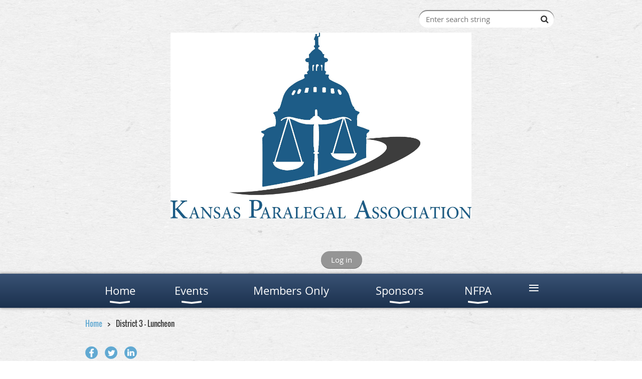

--- FILE ---
content_type: text/html; charset=utf-8
request_url: https://kpa.wildapricot.org/event-2165776
body_size: 8905
content:
<!DOCTYPE html>
<!--[if lt IE 7 ]><html lang="en" class="no-js ie6 "><![endif]-->
<!--[if IE 7 ]><html lang="en" class="no-js ie7 "> <![endif]-->
<!--[if IE 8 ]><html lang="en" class="no-js ie8 "> <![endif]-->
<!--[if IE 9 ]><html lang="en" class="no-js ie9 "><![endif]-->
<!--[if (gt IE 9)|!(IE)]><!--><html lang="en" class="no-js "> <!--<![endif]-->
  <head id="Head1">
		<link rel="stylesheet" type="text/css" href="https://kit-pro.fontawesome.com/releases/latest/css/pro.min.css" />
<meta name="viewport" content="width=device-width, initial-scale=1.0">
<link href="https://sf.wildapricot.org/BuiltTheme/bookshelf_textbook.v3.0/current/29a7f16a/Styles/combined.css" rel="stylesheet" type="text/css" /><link href="https://kpa.wildapricot.org/resources/theme/customStyles.css?t=637593547011840000" rel="stylesheet" type="text/css" /><link href="https://live-sf.wildapricot.org/WebUI/built9.11.0-db59b40/scripts/public/react/index-84b33b4.css" rel="stylesheet" type="text/css" /><link href="https://live-sf.wildapricot.org/WebUI/built9.11.0-db59b40/css/shared/ui/shared-ui-compiled.css" rel="stylesheet" type="text/css" /><script type="text/javascript" language="javascript" id="idJavaScriptEnvironment">var bonaPage_BuildVer='9.11.0-db59b40';
var bonaPage_AdminBackendUrl = '/admin/';
var bonaPage_StatRes='https://live-sf.wildapricot.org/WebUI/';
var bonaPage_InternalPageType = { isUndefinedPage : false,isWebPage : false,isAdminPage : false,isDialogPage : false,isSystemPage : true,isErrorPage : false,isError404Page : false };
var bonaPage_PageView = { isAnonymousView : true,isMemberView : false,isAdminView : false };
var WidgetMode = 0;
var bonaPage_IsUserAnonymous = true;
var bonaPage_ThemeVer='29a7f16a0637593547011840000'; var bonaPage_ThemeId = 'bookshelf_textbook.v3.0'; var bonaPage_ThemeVersion = '3.0';
var bonaPage_id='18008'; version_id='';
if (bonaPage_InternalPageType && (bonaPage_InternalPageType.isSystemPage || bonaPage_InternalPageType.isWebPage) && window.self !== window.top) { var success = true; try { var tmp = top.location.href; if (!tmp) { top.location = self.location; } } catch (err) { try { if (self != top) { top.location = self.location; } } catch (err) { try { if (self != top) { top = self; } success = false; } catch (err) { success = false; } } success = false; } if (!success) { window.onload = function() { document.open('text/html', 'replace'); document.write('<ht'+'ml><he'+'ad></he'+'ad><bo'+'dy><h1>Wrong document context!</h1></bo'+'dy></ht'+'ml>'); document.close(); } } }
try { function waMetricsGlobalHandler(args) { if (WA.topWindow.waMetricsOuterGlobalHandler && typeof(WA.topWindow.waMetricsOuterGlobalHandler) === 'function') { WA.topWindow.waMetricsOuterGlobalHandler(args); }}} catch(err) {}
 try { if (parent && parent.BonaPage) parent.BonaPage.implementBonaPage(window); } catch (err) { }
try { document.write('<style type="text/css"> .WaHideIfJSEnabled, .HideIfJSEnabled { display: none; } </style>'); } catch(err) {}
var bonaPage_WebPackRootPath = 'https://live-sf.wildapricot.org/WebUI/built9.11.0-db59b40/scripts/public/react/';</script><script type="text/javascript" language="javascript" src="https://live-sf.wildapricot.org/WebUI/built9.11.0-db59b40/scripts/shared/bonapagetop/bonapagetop-compiled.js" id="idBonaPageTop"></script><script type="text/javascript" language="javascript" src="https://live-sf.wildapricot.org/WebUI/built9.11.0-db59b40/scripts/public/react/index-84b33b4.js" id="ReactPublicJs"></script><script type="text/javascript" language="javascript" src="https://live-sf.wildapricot.org/WebUI/built9.11.0-db59b40/scripts/shared/ui/shared-ui-compiled.js" id="idSharedJs"></script><script type="text/javascript" language="javascript" src="https://live-sf.wildapricot.org/WebUI/built9.11.0-db59b40/General.js" id=""></script><script type="text/javascript" language="javascript" src="https://sf.wildapricot.org/BuiltTheme/bookshelf_textbook.v3.0/current/29a7f16a/Scripts/combined.js" id=""></script><title>Kansas Paralegal Association - District 3 - Luncheon</title>
<script>
  (function(i,s,o,g,r,a,m){i['GoogleAnalyticsObject']=r;i[r]=i[r]||function(){
  (i[r].q=i[r].q||[]).push(arguments)},i[r].l=1*new Date();a=s.createElement(o),
  m=s.getElementsByTagName(o)[0];a.async=1;a.src=g;m.parentNode.insertBefore(a,m)
  })(window,document,'script','//www.google-analytics.com/analytics.js','ga');

  ga('create', 'UA-65242953-1', 'auto');
  ga('send', 'pageview');

</script><link rel="search" type="application/opensearchdescription+xml" title="kpa.wildapricot.org" href="/opensearch.ashx" /></head>
  <body id="PAGEID_18008" class="publicContentView LayoutMain">
<div class="mLayout layoutMain state1" id="mLayout">

<script type="text/javascript">
/*
var layoutState = document.getElementById('mLayout');
var rsStateWidth1 = 960;
var rsStateWidth2 = 600;
var rsStateWidth3 = 320;

function SetStateLayout()
{
	var bodyWidth = BonaPage.getInnerWidth();

	layoutState.className = layoutState.className.replace(/\s?state\d+/g,"");

	if( bodyWidth >= rsStateWidth1 )
		layoutState.className += ' state1';
	if( bodyWidth >= rsStateWidth2 && bodyWidth < rsStateWidth1 )
		layoutState.className += ' state2';
	if( bodyWidth < rsStateWidth2 )
		layoutState.className += ' state3';

	// message
	if( !document.getElementById('textWidth') )
	{
		var firstEl = layoutState.getElementsByTagName('div')[0];
		var newDivElem = document.createElement('div');
		newDivElem.id = 'textWidth';
		layoutState.insertBefore(newDivElem, firstEl);
	}
	document.getElementById('textWidth').innerHTML = 'bodyWidth: ' + bodyWidth;
}


jq$(function(){

	SetStateLayout();

	if (window.addEventListener)
	{
		window.addEventListener('resize', function() { SetStateLayout(); }, false);
		window.addEventListener("orientationchange", function() { SetStateLayout(); }, false);
	}

});*/

</script> <!-- header zone -->
		<div class="zoneHeader1">
			<div class="container_12">
				<div class="s1_grid_12 s2_grid_12 s3_grid_12">
<div id="idHeaderContentHolder" data-componentId="Header" class="WaPlaceHolder WaPlaceHolderHeader" style=""><div style=""><div id="id_c2aB9Np" class="WaGadgetFirst WaGadgetSiteSearch  gadgetStyleNone" style="margin-right:5px;margin-bottom:10px;" data-componentId="c2aB9Np" ><div class="gadgetStyleBody " style=""  data-areaHeight="auto">
<div class="searchBoxOuter alignRight">
	<div class="searchBox">
<form method="post" action="https://kpa.wildapricot.org/Sys/Search" id="id_c2aB9Np_form" class="generalSearchBox"  data-disableInAdminMode="true">
<span class="searchBoxFieldContainer"><input class="searchBoxField" type="text" name="searchString" id="idid_c2aB9Np_searchBox" value="" maxlength="300" autocomplete="off"  placeholder="Enter search string"></span>
<div class="autoSuggestionBox" id="idid_c2aB9Np_resultDiv"></div>
</form></div>
	</div>
	<script type="text/javascript">
		(function(){

			function init()
			{
				var model = {};
				model.gadgetId = 'idid_c2aB9Np';
				model.searchBoxId = 'idid_c2aB9Np_searchBox';
				model.resultDivId = 'idid_c2aB9Np_resultDiv';
				model.selectedTypes = '31';
				model.searchTemplate = 'https://kpa.wildapricot.org/Sys/Search?q={0}&types={1}&page={2}';
				model.searchActionUrl = '/Sys/Search/DoSearch';
				model.GoToSearchPageTextTemplate = 'Search for &#39;{0}&#39;';
				model.autoSuggest = true;
				var WASiteSearch = new WASiteSearchGadget(model);
			}

			jq$(document).ready(init);
		}) ();
	</script>
</div>
</div><div id="id_Eyp3z1J" class="WaGadget WaGadgetContent  gadgetStyleNone" style="margin-bottom:60px;" data-componentId="Eyp3z1J" ><div class="gadgetStyleBody gadgetContentEditableArea" style="" data-editableArea="0" data-areaHeight="auto">
<div align="center"><img src="/Resources/Pictures/2015 Logo - Blue.jpg" title="" alt="" width="600" height="370" border="0" style="line-height: 1.47;"></div></div>
</div><div id="id_S6CyWvo" data-componentId="S6CyWvo" class="WaLayoutContainer" style="margin-bottom:10px;"><table cellspacing="0" cellpadding="0" class="WaLayoutTable" style=""><tr data-componentId="S6CyWvo_row" class="WaLayoutRow"><td id="id_eN4R7DL" data-componentId="eN4R7DL" class="WaLayoutItem" style="width:50%;"></td><td style="width:0px;display:none;" data-componentId="eN4R7DL_separator" class="WaLayoutSeparator"><div style="width: inherit;"></div></td><td id="id_lQm1Hlu" data-componentId="lQm1Hlu" class="WaLayoutItem" style="width:50%;"><div id="id_oNEh9TV" class="WaLayoutPlaceHolder placeHolderContainer" data-componentId="oNEh9TV" style=""><div style=""><div id="id_fylOOTM" class="WaGadgetOnly WaGadgetLoginButton  gadgetStyleNone" style="" data-componentId="fylOOTM" ><div class="alignLeft">
  <div class="loginBoxLinkContainer">
    <a class="loginBoxLinkButton" href="https://kpa.wildapricot.org/Sys/Login">Log in</a>
  </div>
  </div>
</div></div></div></td></tr></table> </div><div id="id_yOhi7Wr" class="WaGadget WaGadgetMenuHorizontal  menuStyle004" style="margin-bottom:20px;" data-componentId="yOhi7Wr" ><div class="menuBackground"></div>
<div class="menuInner">
	<ul class="firstLevel">
<li class=" dir">
	<div class="item">
		<a href="https://kpa.wildapricot.org/" title="Home"><span>Home</span></a>
<ul class="secondLevel">
<li class=" ">
	<div class="item">
		<a href="https://kpa.wildapricot.org/Contact-Us" title="Contact Us"><span>Contact Us</span></a>
</div>
</li>
	
<li class=" dir">
	<div class="item">
		<a href="https://kpa.wildapricot.org/About-the-KPA" title="About the KPA"><span>About the KPA</span></a>
<ul class="secondLevel">
<li class=" ">
	<div class="item">
		<a href="https://kpa.wildapricot.org/History-and-Mission-Statement" title="History and Mission Statement"><span>History and Mission Statement</span></a>
</div>
</li>
	
<li class=" ">
	<div class="item">
		<a href="https://kpa.wildapricot.org/KPA-Governing-Documents" title="KPA Governing Documents"><span>KPA Governing Documents</span></a>
</div>
</li>
	
<li class=" ">
	<div class="item">
		<a href="https://kpa.wildapricot.org/FAQ" title="FAQ"><span>FAQ</span></a>
</div>
</li>
	
</ul>
</div>
</li>
	
<li class=" ">
	<div class="item">
		<a href="https://kpa.wildapricot.org/Merchandise" title="Online Store"><span>Online Store</span></a>
</div>
</li>
	
<li class=" dir">
	<div class="item">
		<a href="https://kpa.wildapricot.org/Leadership" title="Leadership"><span>Leadership</span></a>
<ul class="secondLevel">
<li class=" dir">
	<div class="item">
		<a href="https://kpa.wildapricot.org/Current-Board-of-Directors" title="Board of Directors"><span>Board of Directors</span></a>
<ul class="secondLevel">
<li class=" ">
	<div class="item">
		<a href="https://kpa.wildapricot.org/KPA-Past-Presidents" title="KPA Past Presidents"><span>KPA Past Presidents</span></a>
</div>
</li>
	
</ul>
</div>
</li>
	
<li class=" ">
	<div class="item">
		<a href="https://kpa.wildapricot.org/KPA-Committees" title="KPA Committees"><span>KPA Committees</span></a>
</div>
</li>
	
</ul>
</div>
</li>
	
<li class=" dir">
	<div class="item">
		<a href="https://kpa.wildapricot.org/Membership" title="Membership"><span>Membership</span></a>
<ul class="secondLevel">
<li class=" ">
	<div class="item">
		<a href="https://kpa.wildapricot.org/Member-Benefits" title="Member Benefits"><span>Member Benefits</span></a>
</div>
</li>
	
<li class=" ">
	<div class="item">
		<a href="https://kpa.wildapricot.org/Memberships-Levels-and-Application" title="Membership Levels and Application"><span>Membership Levels and Application</span></a>
</div>
</li>
	
</ul>
</div>
</li>
	
<li class=" ">
	<div class="item">
		<a href="https://kpa.wildapricot.org/Board-Elections" title="Board Elections"><span>Board Elections</span></a>
</div>
</li>
	
</ul>
</div>
</li>
	
<li class=" dir">
	<div class="item">
		<a href="https://kpa.wildapricot.org/Events" title="Events"><span>Events</span></a>
<ul class="secondLevel">
<li class=" ">
	<div class="item">
		<a href="https://kpa.wildapricot.org/Calendar-of-Events" title="Calendar of Events"><span>Calendar of Events</span></a>
</div>
</li>
	
<li class=" ">
	<div class="item">
		<a href="https://kpa.wildapricot.org/Annual-Seminar" title="Annual Seminar"><span>Annual Seminar</span></a>
</div>
</li>
	
<li class=" dir">
	<div class="item">
		<a href="https://kpa.wildapricot.org/Other-Events" title="Other Events"><span>Other Events</span></a>
<ul class="secondLevel">
<li class=" ">
	<div class="item">
		<a href="https://kpa.wildapricot.org/Social-Events" title="Social Events"><span>Social Events</span></a>
</div>
</li>
	
</ul>
</div>
</li>
	
</ul>
</div>
</li>
	
<li class=" ">
	<div class="item">
		<a href="https://kpa.wildapricot.org/page-7745" title="Members Only"><span>Members Only</span></a>
</div>
</li>
	
<li class=" dir">
	<div class="item">
		<a href="https://kpa.wildapricot.org/Sponsors" title="Sponsors"><span>Sponsors</span></a>
<ul class="secondLevel">
<li class=" ">
	<div class="item">
		<a href="https://kpa.wildapricot.org/Sponsorship-Levels" title="Sponsorship Levels"><span>Sponsorship Levels</span></a>
</div>
</li>
	
</ul>
</div>
</li>
	
<li class=" dir">
	<div class="item">
		<a href="https://kpa.wildapricot.org/NFPA" title="NFPA"><span>NFPA</span></a>
<ul class="secondLevel">
<li class=" ">
	<div class="item">
		<a href="https://kpa.wildapricot.org/NFPA-Membership-Benefits" title="NFPA Membership Benefits"><span>NFPA Membership Benefits</span></a>
</div>
</li>
	
<li class=" ">
	<div class="item">
		<a href="https://kpa.wildapricot.org/Certifications" title="Certifications"><span>Certifications</span></a>
</div>
</li>
	
<li class=" ">
	<div class="item">
		<a href="https://kpa.wildapricot.org/Publications" title="Publications"><span>Publications</span></a>
</div>
</li>
	
</ul>
</div>
</li>
	
<li class=" dir">
	<div class="item">
		<a href="https://kpa.wildapricot.org/Pro-Bono-&amp;-Community-Service" title="Pro Bono &amp; Community Service"><span>Pro Bono &amp; Community Service</span></a>
<ul class="secondLevel">
<li class=" ">
	<div class="item">
		<a href="https://kpa.wildapricot.org/Military-Outreach-Program" title="Military Outreach Program"><span>Military Outreach Program</span></a>
</div>
</li>
	
<li class=" ">
	<div class="item">
		<a href="https://kpa.wildapricot.org/Reporting-Hours" title="Reporting Hours"><span>Reporting Hours</span></a>
</div>
</li>
	
<li class=" ">
	<div class="item">
		<a href="https://kpa.wildapricot.org/Suggest-Opportunities" title="Suggest Opportunities"><span>Suggest Opportunities</span></a>
</div>
</li>
	
</ul>
</div>
</li>
	
<li class=" dir">
	<div class="item">
		<a href="https://kpa.wildapricot.org/Professional-Development" title="Professional Development"><span>Professional Development</span></a>
<ul class="secondLevel">
<li class=" ">
	<div class="item">
		<a href="https://kpa.wildapricot.org/Mentor-Program" title="Mentor Program"><span>Mentor Program</span></a>
</div>
</li>
	
<li class=" ">
	<div class="item">
		<a href="https://kpa.wildapricot.org/Internship-Placement-Assistance-Program" title="Internship Placement Assistance Program"><span>Internship Placement Assistance Program</span></a>
</div>
</li>
	
<li class=" ">
	<div class="item">
		<a href="https://kpa.wildapricot.org/Awards-&amp;-Scholarships" title="Awards &amp; Scholarships"><span>Awards &amp; Scholarships</span></a>
</div>
</li>
	
<li class=" ">
	<div class="item">
		<a href="https://kpa.wildapricot.org/Continuing-Education" title="Continuing Education"><span>Continuing Education</span></a>
</div>
</li>
	
<li class=" ">
	<div class="item">
		<a href="https://kpa.wildapricot.org/Resources-&amp;-Links" title="Resources &amp; Links"><span>Resources &amp; Links</span></a>
</div>
</li>
	
</ul>
</div>
</li>
	
<li class=" dir">
	<div class="item">
		<a href="https://kpa.wildapricot.org/forums" title="Forums"><span>Forums</span></a>
<ul class="secondLevel">
<li class=" ">
	<div class="item">
		<a href="https://kpa.wildapricot.org/forum" title="Forum"><span>Forum</span></a>
</div>
</li>
	
</ul>
</div>
</li>
	
</ul>
</div>

<script type="text/javascript">
	jq$(function()
	{
		var gadgetHorMenu = jq$('#id_yOhi7Wr'),
			gadgetHorMenuContainer = gadgetHorMenu.find('.menuInner'),
			firstLevelMenu = gadgetHorMenu.find('ul.firstLevel'),
			holderInitialMenu = firstLevelMenu.children(),
			outsideItems = null,
			phantomElement = '<li class="phantom"><div class="item"><a href="#"><span>&#x2261;</span></a><ul class="secondLevel"></ul></div></li>',
			placeHolder = gadgetHorMenu.parents('.WaLayoutPlaceHolder'),
			placeHolderId = placeHolder && placeHolder.attr('data-componentId'),
			mobileState = false,
			rsStateWidth2 = 617,
			isTouchSupported = !!(('ontouchstart' in window) || (window.DocumentTouch && document instanceof DocumentTouch) || (navigator.msPointerEnabled && navigator.msMaxTouchPoints));


		function resizeMenu()
		{
			var i,
				len,
				fitMenuWidth = 0,
				menuItemPhantomWidth = 80;

			// background track
			gadgetHorMenu.find('.menuBackground').css(
			{
				'width': jq$('body').width(),
				'left': ( ( jq$('body').width() - gadgetHorMenu.width() ) * -0.5 )
			});

			firstLevelMenu.html( holderInitialMenu).removeClass('adapted').css({ width: 'auto' }); // restore initial menu

			if( !gadgetHorMenuContainer.find('.menuButton').size() )
			{
				gadgetHorMenuContainer.prepend('<div class="menuButton"></div>');

				gadgetHorMenuContainer.find('.menuButton').on("click",function()
				{
					gadgetHorMenuContainer.find('ul.firstLevel').toggle();
					return false;
				});

				jq$('body').on("click",function()
				{
					if( mobileState )
						gadgetHorMenuContainer.find('ul.firstLevel').hide();
				});
			}

			// for state 3
			if( jq$(window).width() < rsStateWidth2 && mobileState == false )
			{
				gadgetHorMenuContainer.find('ul.firstLevel').attr('style','');
				mobileState = true;

				return false;
			}

			if( jq$(window).width() >= rsStateWidth2 )
			{
				gadgetHorMenuContainer.find('ul.firstLevel').attr('style','');
				mobileState = false;
			}


			if( firstLevelMenu.width() > gadgetHorMenuContainer.width() ) // if menu oversize
			{
				menuItemPhantomWidth = firstLevelMenu.addClass('adapted').append( phantomElement).children('.phantom').width();

				for( i = 0, len = holderInitialMenu.size(); i <= len; i++ )
				{
					fitMenuWidth += jq$( holderInitialMenu.get(i) ).width();

					if( fitMenuWidth + menuItemPhantomWidth > gadgetHorMenuContainer.width() )
					{
						outsideItems = firstLevelMenu.children(':gt('+(i-1)+'):not(.phantom)').remove();
						firstLevelMenu.find('.phantom > .item > ul').append( outsideItems);
						break;
					}
				}
				gadgetHorMenu.find('.phantom > .item > a').click(function(){ return false; });
			}

			disableFirstTouch();

			firstLevelMenu.css( 'width', '' ); // restore initial menu width
			firstLevelMenu.children().removeClass('last-child').eq(-1).addClass('last-child'); // add last-child mark
		}

		resizeMenu();

		jq$(window).resize(function()
		{
			resizeMenu();
		});

		function onLayoutColumnResized(sender, args)
		{
			args = args || {};

			if (placeHolderId && (placeHolderId == args.leftColPlaceHolderId || placeHolderId == args.rightColPlaceHolderId))
			{
				resizeMenu();
			}
		}

		BonaPage.addPageStateHandler(BonaPage.PAGE_PARSED, function() { WA.Gadgets.LayoutColumnResized.addHandler(onLayoutColumnResized); });
		BonaPage.addPageStateHandler(BonaPage.PAGE_UNLOADED, function() { WA.Gadgets.LayoutColumnResized.removeHandler(onLayoutColumnResized); });

        function disableFirstTouch()
        {
         if (!isTouchSupported) return;

          jq$('#id_yOhi7Wr').find('.menuInner li.dir > .item > a').on( 'click', function(event)
          {
            if( !this.touchCounter )
              this.touchCounter = 0;

            if( this.touchCounter >= 1 )
            {
              this.touchCounter = 0;
              return true;
            }
            this.touchCounter++;

            if (!mobileState)
            {
              WA.stopEventDefault(event);
            }
          });

          jq$('#id_yOhi7Wr').find('.menuInner li.dir > .item > a').on( 'mouseout', function(event)
          {
            if( !this.touchCounter )
              this.touchCounter = 0;
            this.touchCounter = 0;
          });
        }

        disableFirstTouch();
	});
</script></div><div id="id_GsQDnbD" class="WaGadgetLast WaGadgetBreadcrumbs  gadgetStyleNone" style="" data-componentId="GsQDnbD" ><div class="gadgetStyleBody " style=""  data-areaHeight="auto">
<ul>
<li><a href="https://kpa.wildapricot.org/">Home</a></li>
<li class="last">District 3 - Luncheon</li>
</ul>
</div>
</div></div>
</div></div>
			</div>
		</div>
		<div class="zoneHeader2">
			<div class="container_12">
				<div class="s1_grid_12 s2_grid_12 s3_grid_12">
<div id="id_Header1" data-componentId="Header1" class="WaPlaceHolder WaPlaceHolderHeader1" style=""><div style="padding-top:0px;padding-right:0px;padding-bottom:0px;padding-left:0px;"><div id="id_FAYeeQZ" data-componentId="FAYeeQZ" class="WaLayoutContainerOnly" style=""><table cellspacing="0" cellpadding="0" class="WaLayoutTable" style=""><tr data-componentId="FAYeeQZ_row" class="WaLayoutRow"><td id="id_sLYD2Tt" data-componentId="sLYD2Tt" class="WaLayoutItem" style="width:25%;"><div id="id_2cfjbyZ" class="WaLayoutPlaceHolder placeHolderContainer" data-componentId="2cfjbyZ" style=""><div style="padding-top:15px;"><div id="id_lzWjBf6" class="WaGadgetOnly WaGadgetSocialProfile  gadgetThemeStyle" style="" data-componentId="lzWjBf6" ><div class="gadgetStyleBody " style=""  data-areaHeight="auto">
<ul class="orientationHorizontal  alignLeft" >


<li>
				<a href="https://www.facebook.com/KansasParalegalAssociation" title="Facebook" class="Facebook" target="_blank"></a>
			</li>
<li>
				<a href="https://x.com/wildapricot" title="X" class="X" target="_blank"></a>
			</li>
<li>
				<a href="http://www.linkedin.com/groups?gid=1818286&trk=hb_side_g" title="LinkedIn" class="LinkedIn" target="_blank"></a>
			</li>
		
</ul>

</div>
</div></div></div></td><td style="width:0px;display:none;" data-componentId="sLYD2Tt_separator" class="WaLayoutSeparator"><div style="width: inherit;"></div></td><td id="id_IE6nEo2" data-componentId="IE6nEo2" class="WaLayoutItem" style="width:75%;"></td></tr></table> </div></div>
</div></div>
			</div>
		</div>
		<div class="zoneHeader3">
			<div class="container_12">
				<div class="s1_grid_12 s2_grid_12 s3_grid_12">
</div>
			</div>
		</div>
		<div class="zoneHeader4">
			<div class="container_12">
				<div class="s1_grid_12 s2_grid_12 s3_grid_12">
</div>
			</div>
		</div>
		<!-- /header zone -->

<!-- content zone -->
	<div class="zoneContent">
		<div class="container_12">
			<div class="s1_grid_12 s2_grid_12 s3_grid_12">
<div id="idPrimaryContentBlock1Content" data-componentId="Content" class="WaPlaceHolder WaPlaceHolderContent" style=""><div style=""><div id="id_ORhJZgc" class="WaGadgetOnly WaGadgetEvents  gadgetStyleNone WaGadgetEventsStateDetails" style="margin-bottom:0px;" data-componentId="ORhJZgc" >



<form method="post" action="" id="form">
<div class="aspNetHidden">
<input type="hidden" name="__VIEWSTATE" id="__VIEWSTATE" value="AVGl6HdfAeyr7s65FBvbe9lTUT4AN8La4PEZo/Wy3IXvj+nVheXisQ2GNVjNlw6WtnmOzBN5QoACJ81exAejDk7O45wgFac8dT9tGI6TyqbxDVtl14tg7n4/GXXtmJAzFHt47YfDeDJevmRItcacwwuxlPi0RgG+YBaZGT0GPQSm6Ux8LH8VaWTRdp7X1wKQM+fE+OX43IrdbpQ4jqxR5rtPALgXAK2qD7GL+7QnsKG57LnbrRejsrG6ZQPu4PW4S3ZdukbAcOYHkcC+i5lIZ263lRWlYB0fHb+7TvmZVCzGh3ol" />
</div>

    
    <input type="hidden" name="FunctionalBlock1$contentModeHidden" id="FunctionalBlock1_contentModeHidden" value="1" />



       
  <div id="idEventsTitleMainContainer" class="pageTitleOuterContainer">
    <div id="idEventBackContainer" class="pageBackContainer">
      <a id="FunctionalBlock1_ctl00_eventPageViewBase_ctl00_ctl00_back" class="eventBackLink" href="javascript: history.back();">Back</a>
    </div>
      
    <div id="idEventViewSwitcher" class="pageViewSwitcherOuterContainer">
      
<div class="cornersContainer"><div class="topCorners"><div class="c1"></div><div class="c2"></div><div class="c3"></div><div class="c4"></div><div class="c5"></div></div></div>
  <div class="pageViewSwitcherContainer"><div class="d1"><div class="d2"><div class="d3"><div class="d4"><div class="d5"><div class="d6"><div class="d7"><div class="d8"><div class="d9"><div class="inner">
    <div id="init-add-event-to-calendar-dropdown-2165776" class="semantic-ui" style="color: inherit; background: transparent;"></div>
    <script>
      function initAddEventToCalendarDropDown2165776()
      {
        if (typeof window.initAddEventToCalendarDropDown !== 'function') { return; }
      
        const domNodeId = 'init-add-event-to-calendar-dropdown-2165776';
        const event = {
          id: '2165776',
          title: 'District 3 - Luncheon',
          description: 'Come join us for our February luncheon    Thursday, February 18th at Rasmussen College      *February is Heart Health Awareness Month*  Our speaker this month is Sarah Sanders, RN, BSN with the Adelaide C. Ward Women&amp;#39;s Heart Health Center.  Sarah will be discussing heart health awareness and give us tips and tricks to reduce your risk of heart disease.       Lunch includes a Sandwich Platter from Price Chopper with Chips, Cookies and Bottled Water.      Attendees are asked to register for the event online but are more than welcome to pay at the door the day of the luncheon.      CLE and Lunch for $10    '.replace(/\r+/g, ''),
          location: 'Rasmussen College, 11600 College Blvd. #110, Overland Park, Kansas',
          url: window.location.href,
          allDay: 'True' === 'False',
          start: '2016-02-18T18:00:00Z', 
          end: '2016-02-18T19:00:00Z',
          sessions: [{"title":"District 3 - Luncheon","start":"2016-02-18T18:00:00Z","end":"2016-02-18T19:00:00Z","allDay":false}]
        };
      
        window.initAddEventToCalendarDropDown(event, domNodeId);
      }    
    
      window.BonaPage.addPageStateHandler(window.BonaPage.PAGE_PARSED, initAddEventToCalendarDropDown2165776);

    </script>
  </div></div></div></div></div></div></div></div></div></div></div>
<div class="cornersContainer"><div class="bottomCorners"><div class="c5"></div><div class="c4"></div><div class="c3"></div><div class="c2"></div><div class="c1"></div></div></div>

    </div>
    <div class="pageTitleContainer eventsTitleContainer">
      <h1 class="pageTitle SystemPageTitle">
        District 3 - Luncheon
      </h1>
    </div>
  </div>
      

      


<div class="boxOuterContainer boxBaseView"><div class="cornersContainer"><div class="topCorners"><div class="c1"></div><div class="c2"></div><div class="c3"></div><div class="c4"></div><div class="c5"></div><!--[if gt IE 6]><!--><div class="r1"><div class="r2"><div class="r3"><div class="r4"><div class="r5"></div></div></div></div></div><!--<![endif]--></div></div><div  class="boxContainer"><div class="d1"><div class="d2"><div class="d3"><div class="d4"><div class="d5"><div class="d6"><div class="d7"><div class="d8"><div class="d9"><div class="inner">
      
    <div class="boxBodyOuterContainer"><div class="cornersContainer"><div class="topCorners"><div class="c1"></div><div class="c2"></div><div class="c3"></div><div class="c4"></div><div class="c5"></div><!--[if gt IE 6]><!--><div class="r1"><div class="r2"><div class="r3"><div class="r4"><div class="r5"></div></div></div></div></div><!--<![endif]--></div></div><div  class="boxBodyContainer"><div class="d1"><div class="d2"><div class="d3"><div class="d4"><div class="d5"><div class="d6"><div class="d7"><div class="d8"><div class="d9"><div class="inner">
          
        <div class="boxBodyInfoOuterContainer boxBodyInfoViewFill"><div class="cornersContainer"><div class="topCorners"><div class="c1"></div><div class="c2"></div><div class="c3"></div><div class="c4"></div><div class="c5"></div><!--[if gt IE 6]><!--><div class="r1"><div class="r2"><div class="r3"><div class="r4"><div class="r5"></div></div></div></div></div><!--<![endif]--></div></div><div  class="boxBodyInfoContainer"><div class="d1"><div class="d2"><div class="d3"><div class="d4"><div class="d5"><div class="d6"><div class="d7"><div class="d8"><div class="d9"><div class="inner">
              
            

<div class="boxInfoContainer">
  <ul class="boxInfo">
    <li class="eventInfoStartDate">
      <label class="eventInfoBoxLabel">When</label>
      <div class="eventInfoBoxValue"><strong>February 18, 2016</strong></div>
    </li>
    <li id="FunctionalBlock1_ctl00_eventPageViewBase_ctl00_ctl00_eventInfoBox_startTimeLi" class="eventInfoStartTime">
      <label class="eventInfoBoxLabel">&nbsp;</label>
      <div class="eventInfoBoxValue"><span><div id="FunctionalBlock1_ctl00_eventPageViewBase_ctl00_ctl00_eventInfoBox_startTimeLocalizePanel" client-tz-item="America/Chicago" client-tz-formatted=" (CST)">
	12:00 PM - 1:00 PM
</div></span></div>
    </li>
    
    
    
    
    <li id="FunctionalBlock1_ctl00_eventPageViewBase_ctl00_ctl00_eventInfoBox_locationLi" class="eventInfoLocation">
      <label class="eventInfoBoxLabel">Location</label>
      <div class="eventInfoBoxValue"><span>Rasmussen College, 11600 College Blvd. #110, Overland Park, Kansas</span></div>
    </li>
    
    
  </ul>
</div>

            
<div class="registrationInfoContainer">
  
    <h4 id="idRegistrationInfo" class="infoTitle">Registration</h4>
    <div class="infoText"></div>
  
  
    <ul class="registrationInfo">
  
    <li id="FunctionalBlock1_ctl00_eventPageViewBase_ctl00_ctl00_eventRegistrationTypesView_registrationTypesRepeater_ctl01_regTypeLi" class="disabled" title="Available from June 11, 2015 through August 20, 2015
">
      <label class="regTypeLiLabel">
        <strong>
          1. FREE (No Lunch or CLE)
        </strong>
        
        
      </label>
      <div class="regTypeLiValue">
        <span class="regTypeLiValueSpan">
          
        </span>
      </div>
    </li>
  
    <li id="FunctionalBlock1_ctl00_eventPageViewBase_ctl00_ctl00_eventRegistrationTypesView_registrationTypesRepeater_ctl02_regTypeLi" class="disabled" title="Available from February 08, 2016 through February 18, 2016
">
      <label class="regTypeLiLabel">
        <strong>
          2. Lunch and CLE – $10.00
        </strong>
        
        
      </label>
      <div class="regTypeLiValue">
        <span class="regTypeLiValueSpan">
          Lunch includes a sandwich platter from Price Chopper, Chips, Cookies and Bottled Water.
        </span>
      </div>
    </li>
  
    </ul>  
  
</div>

              
            
              
            <div id="FunctionalBlock1_ctl00_eventPageViewBase_ctl00_ctl00_regTypeHr" class="regTypeHr" style="clear: both;"><hr /></div>

            
                
            
<div class="boxActionContainer">
  <div class="inner">
    
    
    
    
      <div class="infoRegistrationIsClosed">Registration is closed</div>
    
    
  </div>
</div>
              
          <div class="clearEndContainer"></div></div></div></div></div></div></div></div></div></div></div></div><div class="cornersContainer"><div class="bottomCorners"><!--[if gt IE 6]><!--><div class="r1"><div class="r2"><div class="r3"><div class="r4"><div class="r5"></div></div></div></div></div><!--<![endif]--><div class="c5"></div><div class="c4"></div><div class="c3"></div><div class="c2"></div><div class="c1"></div></div></div></div>

          <div class="boxBodyContentOuterContainer"><div class="cornersContainer"><div class="topCorners"><div class="c1"></div><div class="c2"></div><div class="c3"></div><div class="c4"></div><div class="c5"></div><!--[if gt IE 6]><!--><div class="r1"><div class="r2"><div class="r3"><div class="r4"><div class="r5"></div></div></div></div></div><!--<![endif]--></div></div><div  class="boxBodyContentContainer fixedHeight"><div class="d1"><div class="d2"><div class="d3"><div class="d4"><div class="d5"><div class="d6"><div class="d7"><div class="d8"><div class="d9"><div class="inner gadgetEventEditableArea">
                  <p style="line-height: 26px;"><strong style=""><font face="Comic Sans MS" color="#ED145B"><u>Come join us for our February luncheon</u></font></strong></p>

<p style="line-height: 26px;"><strong><font face="Comic Sans MS" color="#92278F">Thursday, February 18th at Rasmussen College</font></strong><br></p>

<p style="line-height: 26px;"><strong><font face="Comic Sans MS" color="#ED145B">*February is Heart Health Awareness Month*</font></strong></p><strong><font face="Comic Sans MS" color="#92278F">Our speaker this month is Sarah Sanders, RN, BSN with the Adelaide C. Ward Women's Heart Health Center.</font></strong>

<p style="background-color: transparent;"><font face="Comic Sans MS" color="#ED145B"><strong>Sarah will be discussing heart health awareness and give us tips and tricks to reduce your risk of heart disease.&nbsp;<br></strong></font></p>

<p style="background-color: transparent;"><strong style="font-family: 'Comic Sans MS'; line-height: 1.47;"><font color="#92278F">Lunch includes a Sandwich Platter from Price Chopper with Chips, Cookies and Bottled Water.</font></strong><br></p>

<p style="background-color: transparent;"><strong style="font-family: 'Comic Sans MS'; line-height: 1.47;"><font color="#ED145B">Attendees are asked to register for the event online but are more than welcome to pay at the door the day of the luncheon.</font></strong><br></p>

<p style="background-color: transparent;"><strong><font face="'Comic Sans MS'"><strong><font face="'Comic Sans MS'" color="#92278F">CLE and Lunch for $10</font></strong></font></strong><br></p>
              <div class="clearEndContainer"></div></div></div></div></div></div></div></div></div></div></div></div><div class="cornersContainer"><div class="bottomCorners"><!--[if gt IE 6]><!--><div class="r1"><div class="r2"><div class="r3"><div class="r4"><div class="r5"></div></div></div></div></div><!--<![endif]--><div class="c5"></div><div class="c4"></div><div class="c3"></div><div class="c2"></div><div class="c1"></div></div></div></div>
        
      <div class="clearEndContainer"></div></div></div></div></div></div></div></div></div></div></div></div><div class="cornersContainer"><div class="bottomCorners"><!--[if gt IE 6]><!--><div class="r1"><div class="r2"><div class="r3"><div class="r4"><div class="r5"></div></div></div></div></div><!--<![endif]--><div class="c5"></div><div class="c4"></div><div class="c3"></div><div class="c2"></div><div class="c1"></div></div></div></div>
       
  <div class="clearEndContainer"></div></div></div></div></div></div></div></div></div></div></div></div><div class="cornersContainer"><div class="bottomCorners"><!--[if gt IE 6]><!--><div class="r1"><div class="r2"><div class="r3"><div class="r4"><div class="r5"></div></div></div></div></div><!--<![endif]--><div class="c5"></div><div class="c4"></div><div class="c3"></div><div class="c2"></div><div class="c1"></div></div></div></div>



<script>
    var isBatchWizardRegistration = false;
    if (isBatchWizardRegistration) 
    {
        var graphqlOuterEndpoint = '/sys/api/graphql';;
        var batchEventRegistrationWizard = window.createBatchEventRegistrationWizard(graphqlOuterEndpoint);
        
        batchEventRegistrationWizard.openWizard({
            eventId: 2165776
        });
    }
</script>

 

  
<div class="aspNetHidden">

	<input type="hidden" name="__VIEWSTATEGENERATOR" id="__VIEWSTATEGENERATOR" value="2AE9EEA8" />
</div></form></div></div>
</div></div>
		</div>
	</div>
	<!-- /content zone -->

<!-- footer zone -->
		<div class="zoneFooter1">
			<div class="container_12">
				<div class="s1_grid_12 s2_grid_12 s3_grid_12">
<div id="idFooterContentHolder" data-componentId="Footer" class="WaPlaceHolder WaPlaceHolderFooter" style=""><div style=""><div id="id_zM6eEvQ" class="WaGadgetOnly WaGadgetContent  gadgetStyleNone" style="" data-componentId="zM6eEvQ" ><div class="gadgetStyleBody gadgetContentEditableArea" style="" data-editableArea="0" data-areaHeight="auto">
<p align="right" class="contStyleNarrowLineHeight"><font style="font-size: 12px; color: rgb(102, 102, 102);">.</font></p>

<p align="right" class="contStyleNarrowLineHeight"><font style="font-size: 12px; color: rgb(102, 102, 102);">Kansas Paralegal Association is a 501(c)6 non-profit organization. PO Box 1902, Topeka, KS &nbsp;66601</font></p>
</div>
</div></div>
</div></div>
			</div>
		</div>
		<div class="zoneFooter2">
			<div class="container_12">
				<div class="s1_grid_12 s2_grid_12 s3_grid_12">
</div>
			</div>
		</div>
		<div class="zoneFooter3">
			<div class="container_12">
				<div class="s1_grid_12 s2_grid_12 s3_grid_12">
</div>

<div class="s1_grid_12 s2_grid_12 s3_grid_12">
<div id="idFooterPoweredByContainer">
	<span id="idFooterPoweredByWA">
Powered by <a href="http://www.wildapricot.com" target="_blank">Wild Apricot</a> Membership Software</span>
</div>
</div>
</div>
		</div>
		<!-- /footer zone -->

</div></body>
</html>
<script type="text/javascript">if (window.BonaPage && BonaPage.setPageState) { BonaPage.setPageState(BonaPage.PAGE_PARSED); }</script>

--- FILE ---
content_type: text/plain
request_url: https://www.google-analytics.com/j/collect?v=1&_v=j102&a=601974300&t=pageview&_s=1&dl=https%3A%2F%2Fkpa.wildapricot.org%2Fevent-2165776&ul=en-us%40posix&dt=Kansas%20Paralegal%20Association%20-%20District%203%20-%20Luncheon&sr=1280x720&vp=1280x720&_u=IEBAAEABAAAAACAAI~&jid=1000567559&gjid=40937012&cid=1053464444.1768524086&tid=UA-65242953-1&_gid=321940271.1768524086&_r=1&_slc=1&z=1970180438
body_size: -451
content:
2,cG-R84V6NFZY7